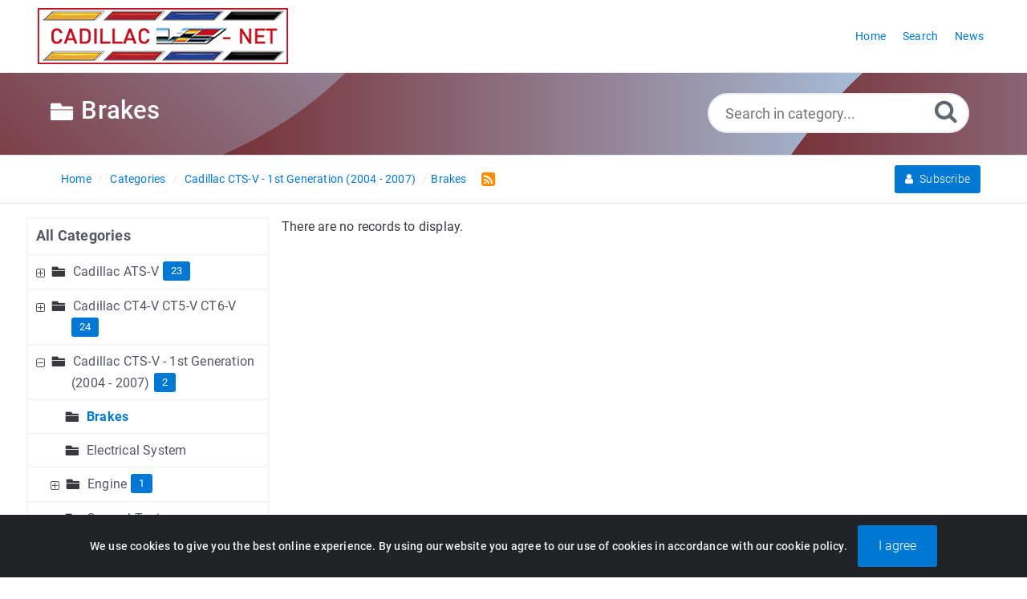

--- FILE ---
content_type: text/html; charset=UTF-8
request_url: https://www.cadillacvnet.com/knowledge-base/category/cadillac-cts-v-1st-generation-2004-2007/brakes/35/
body_size: 5226
content:
<!DOCTYPE html>
<html lang="en">
<head>
<meta http-equiv="Content-Type" content="text/html; charset=utf-8" />
<title>Brakes - Cadillac V-Series Knowledge Base</title>
<meta http-equiv="X-UA-Compatible" content="IE=9; IE=8; IE=EDGE" />
<meta name="viewport" content="width=device-width, initial-scale=1.0, shrink-to-fit=no" /> 


	<meta name="keywords" content="Brakes" />
	<meta name="description" content="Service bulletins and tech articles related to the braking system on the 2004 - 2007 Cadillac CTS-V." />
<meta name="robots" content="index, follow" /><link rel="shortcut icon" href="https://www.cadillacvnet.com/knowledge-base/uploads/custom/5f227a801a6fadf9f1c4d4bb3c2d90b6c480cb25.png" type="image/png" />

<meta name="generator" content="PHPKB Knowledge Base Software" />
<link rel="canonical" href="https://www.cadillacvnet.com/knowledge-base/category/cadillac-cts-v-1st-generation-x28%3b2004-2007-x29%3b/brakes/35/" />

<!-- Powered by 'PHPKB Knowledge Base Software' (https://www.phpkb.com) -->
<!-- Please do not remove this line from the code to keep the license valid -->

<link rel="preload" as="font" href="https://www.cadillacvnet.com/knowledge-base/fonts/icons-phpkb.woff2" type="font/woff2" crossorigin="anonymous">

<style>
:root {
	--theme-color: #660000;
	--theme-text-color: #37393e; 
	--header-text-color:#ffffff;
	--header-text-hover-color:#ffe27a;
	--header-btn-bg-color: #d23e00;
	--header-btn-text-color: #ffffff;
	--header-btn-hover-color: #802600;
	--links-text-color: #545764;
	--links-hover-color: #0078d4;
	--btn-bg-color: #0078d4;
	--btn-text-color: #ffffff;
	--btn-hover-color: #3394db;
	--toggle-btn-bg-color: #3394db;
	--toggle-btn-text-color: #ffffff;
	--theme-panel-color: #f5f8fa;
	--theme-panel-border-color:#e1e8ee;

	--article-h1-color: #545764;
	--article-h2-color: #545764;
	--article-h3-color: #545764;
	--article-h4-color: #545764;
	--article-h5-color: #545764;
	--article-h6-color: #545764;

	--search-highlight-color: #cbfe65;
	--glossary-link-color	: #008000;
	--download-badge-bg-color	: #0078d4;
	--download-badge-text-color	: #ffffff;


	--navigation-links-color		: #0078d4;
	--navigation-links-hover-color	: #545764;	
	--tabs-bg-color					: #ffffff;
	--tabs-border-color				: #e9ecef;	
	--tabs-text-color				: #0078d4;
	--tabs-hover-bg-color			: #ffffff;
	--tabs-hover-border-color		: #e9ecef;
	--tabs-hover-text-color			: #545764;
	--tabs-active-bg-color			: #ffffff;
	--tabs-active-border-color		: #dddddd;
	--tabs-active-text-color		: #545764;
	--tabs-dropdown-active-bg-color	: #0078d4;
	--tabs-dropdown-active-color	: #ffffff;

	--toc-links-color				: #0078d4;
	--toc-links-hover-color			: #545764;
	--breadcrumbs-links-color		: #0078d4;
	--breadcrumbs-links-hover-color	: #545764;
	--glossary-bg-color				: #0078d4;
	--glossary-labels-color			: #0078d4;
	--glossary-bg-hover-color		: #0078d4;
	--glossary-labels-hover-color	: #ffffff;
	--article-fonts					: ;	
	
  }	
  /*logo home page	Max height: 70 Min Height: 50 Width: 50 max 350 */

  /*logo other pages  */

@font-face{
	font-family:'phpkbIcons';
	font-weight:400;
	font-style:normal;
	font-display: swap;
	src:
	url(https://www.cadillacvnet.com/knowledge-base/fonts/icons-phpkb.woff2) format("woff2"),
	url(https://www.cadillacvnet.com/knowledge-base/fonts/icons-phpkb.woff) format("woff"),
	url(https://www.cadillacvnet.com/knowledge-base/fonts/icons-phpkb.ttf) format("truetype"),
	url(https://www.cadillacvnet.com/knowledge-base/fonts/icons-phpkb.eot), url("https://www.cadillacvnet.com/knowledge-base/fonts/icons-phpkb.eot#iefix") format("embedded-opentype"),
	url("https://www.cadillacvnet.com/knowledge-base/fonts/icons-phpkb.svg?#phpkb-icons") format("svg");
}

</style>
<link rel="preload" href="https://www.cadillacvnet.com/knowledge-base/css/icons-phpkb.css?v=1.0.0" as="style" onload="this.rel='stylesheet'">
<link rel="stylesheet" href="https://www.cadillacvnet.com/knowledge-base/css/icons-phpkb.css?v=1.0.0">

<link rel="preload" href="https://www.cadillacvnet.com/knowledge-base/css/bootstrap.min.css?v=1.0.0" as="style" onload="this.rel='stylesheet'">
<link href="https://www.cadillacvnet.com/knowledge-base/css/bootstrap.min.css?v=1.0.0" rel="stylesheet" type="text/css" />

<link  rel="preload"  media="screen and (min-width: 1px) and (max-width: 1048px)" href="https://www.cadillacvnet.com/knowledge-base/css/dlmenu.css?v=1.0.0" type="text/css" as="style" onload="this.rel='stylesheet'">
<link rel="stylesheet" media="screen and (min-width: 1px) and (max-width: 1048px)" href="https://www.cadillacvnet.com/knowledge-base/css/dlmenu.css?v=1.0.0" type="text/css">

<link rel="preload" href="https://www.cadillacvnet.com/knowledge-base/css/app.min.css?v=1.0.1" as="style" onload="this.rel='stylesheet'">
<link href="https://www.cadillacvnet.com/knowledge-base/css/app.min.css?v=1.0.1" rel="stylesheet" type="text/css" />


	<link rel="preload" href="https://www.cadillacvnet.com/knowledge-base/css/cookiealert.css?v=1.0.0" as="style" onload="this.rel='stylesheet'">
	<link href="https://www.cadillacvnet.com/knowledge-base/css/cookiealert.css" rel="stylesheet" type="text/css" />

<link rel="preload" href="https://www.cadillacvnet.com/knowledge-base/css/phpkb.css?v=1.0.1" as="style" onload="this.rel='stylesheet'">
<link href="https://www.cadillacvnet.com/knowledge-base/css/phpkb.css?v=1.0.1" rel="stylesheet" type="text/css" />
<style>
	.search-section {
									background-color: var(--theme-color,#0078D4);
									background-image: linear-gradient(90deg, #660000, #b3dfff)!important;
								}
								.header-lgradient{
									background-image: linear-gradient(45deg, #660000, #b3dfff);
								}
								.header-rgradient{
									background-image: linear-gradient(45deg, #660000, #b3dfff);
								}
								@media all and (max-width: 767px) {
									.header-rgradient{
										background: linear-gradient(90deg, #660000, #b3dfff);
									}
								}</style>
</head>

<body class="fixed-body layout-fixed">
<a id="skipnav" class="screenreader-htl" href="#mainDiv">
			  Skip to Content
			</a>	
<div id="app" class="paper-loading error-page">
	<!-- Nav -->
		<div class="nav-fixed no-b">
		<!-- Header -->
		<nav class="mainnav navbar navbar-default justify-content-between">
			<div class="container relative">
				<a class="offcanvas dl-trigger paper-nav-toggle 
					" 
					type="button" data-toggle="offcanvas" aria-controls="navbarNav" 
					aria-expanded="false" aria-label="Toggle navigation">
					<i></i>
				</a>
				
				<a class="navbar-brand" aria-label="Logo" href="https://www.cadillacvnet.com">
					<img class="d-inline-block align-top" alt="Knowledge Base Logo" src="https://www.cadillacvnet.com/knowledge-base/uploads/custom/8a0705c21772b94c378eb2f2f7152086165d5e41.png">			   
				</a>
					<div id="dl-menu" class="xv-menuwrapper responsive-menu">
		<ul class="dl-menu align-items-center">
			<li ><a href="https://www.cadillacvnet.com/knowledge-base/index.php" title="KB Home"><span>Home</span></a></li><li ><a href="https://www.cadillacvnet.com/knowledge-base/search.php" title="Advanced Search"><span>Search</span></a></li><li ><a href="https://www.cadillacvnet.com/knowledge-base/news.php"><span>News</span></a></li>		</ul>
	</div>
				<!-- Login modal -->
			</div>
		</nav>
	</div>

			<main class="template-genre">
		<div class="search-section">
			 <div class="header-lgradient"></div>
								<div class="header-rgradient"></div>			<div class="container" id="mainDiv">
				<div class="row">
					<div class="col-md-7 col-lg-8">
						<h1 class="cat-title"><i class="icon-folder6  " style="vertical-align:middle;" role="presentation"></i>&nbsp;Brakes</h1>
					</div>
					<!-- Search Section -->
					<div class="col-md-5 col-lg-4 no-padding">
							<div class="masthead single-masthead single-masthead-category">
								<div class="container">
									<div class="row">
										<div class="col-lg-12 mx-md-auto">
											<form class="clearfix" name="frmsearch"  role="search" aria-label="Search Knowledge Base" method="post" action="https://www.cadillacvnet.com/knowledge-base/search.php?sc=35&sub=yes"  onsubmit="return check_form();">
						<input type="text" class="search-field" id="search_field"  name="keywords"  aria-label="Search in category..." aria-required="true" aria-invalid="false" placeholder="Search in category..." >
						<input type="hidden" name="sc" value="35" />
						<input type="hidden" name="search_att" value="yes"/>
						<button type="submit" name="submit_search" id="search_btn" value="Search" aria-label="Search"><i class="icon icon-search" role="presentation"></i></button>
					</form>
										</div>
									</div>
								</div>
							</div>					</div>
				</div>
			</div>
		</div>
		
		<div class="breadcrumbs breadcrumbs-cat" role="navigation" aria-label="Breadcrumb">
							<div class="container">
								<div class="row">
									<div class="col-md-6 col-lg-8 breadcrumbbar">
										 <ol>
						<li><a href="https://www.cadillacvnet.com/knowledge-base/index.php" >Home</a> </li> 
									<li><a href="https://www.cadillacvnet.com/knowledge-base/category.php">Categories</a></li> <li class=""><a href="https://www.cadillacvnet.com/knowledge-base/category/cadillac-cts-v-1st-generation-x28%3b2004-2007-x29%3b/17/">Cadillac CTS-V - 1st Generation &#x28;2004 - 2007&#x29;</a></li><li class="active-cat"><a href="https://www.cadillacvnet.com/knowledge-base/category/cadillac-cts-v-1st-generation-x28%3b2004-2007-x29%3b/brakes/35/">Brakes</a></li><a href="https://www.cadillacvnet.com/knowledge-base/rss-cats-35.html" target="_blank" 
								aria-label="RSS Feed Link: Opens in new window" 
								title="RSS"><i class="icon icon-rss-square pl-2 rss-icon " 
								style="vertical-align: middle;" role="presentation"></i>
								</a>
					</ol>
									</div>											
									<div class="col-md-6 col-lg-4">
										<div class="float-right-left subscribe-category">
									<a href="https://www.cadillacvnet.com/knowledge-base/subscribe-cat-35.html" rel="nofollow" title="Subscribe to Category" class="btn btn-primary btn-catsubscribe"><i class="icon icon-user" role="presentation"></i> Subscribe</a>
								 </div>
									</div>
								</div>
							</div>
						</div>
		<div class="container container-xs">
			<div class="row">
				<div class="col-lg-3 col-xl-3  left-sidebar">
					
<script type="text/javascript">
	var sbClasses ='';
</script>
	<!--Sidebar Toggle Button-->
	<a href="#" data-toggle="offcanvas" aria-label="Toggle Sidebar"  class="sidebar-slide-toggle d-lg-none d-xl-none"><i class=""></i></a>
	<script type="text/javascript">
		var sbClasses = "sidebar-slide main-sidebar shadow1 fixed offcanvas scroll bg-white";
	</script>
	<aside id="sidebar_slide" style="width:auto;">
		<!--Sidebar End-->
		<div class="sidebar sidebar-kbtree mt-3 bordered-tree no-p">
							<div class="widget ">
						<div class="phpkbh3">
					<a href="https://www.cadillacvnet.com/knowledge-base/category.php" class="nodeHeading node">All Categories</a>
				</div>
				<div class="phpkb-tree"><div class="treeNode"></div>
					<div id="dd0" class="clip" style="display:block;">
						<div class="treeNode">
								<div style="padding-left:0px">
									<div class="tree-col"><a href="javascript: 
										expand_collapse(1,'tdvlv1_1','https://www.cadillacvnet.com/knowledge-base');" 
										id="exclpse1" aria-label="Expand Node" 
										aria-expanded="false"><span id="timg1" class="expand-category" role="presentation"></span></a></div>
									
									<div class="tree-col"><i class="icon-folder6  fs-18" style="vertical-align:middle;" role="presentation"></i>&nbsp;</div>

									<div class="tree-col"><a class="node " 
										href="https://www.cadillacvnet.com/knowledge-base/category/cadillac-ats-v/1/">Cadillac ATS-V</a><span class="badge badge-pill badge-primary badge-downloads pull-right text-right" aria-label="Contains 23 Articles" tabindex="0">23</span>
									<input type="hidden" name="nstate1" id="nstate1" value="no" />
									</div>
								</div>
							</div>
							<div id="tdvlv1_1" class="clip" style="display:none;"></div><div class="treeNode">
								<div style="padding-left:0px">
									<div class="tree-col"><a href="javascript: 
										expand_collapse(38,'tdvlv1_38','https://www.cadillacvnet.com/knowledge-base');" 
										id="exclpse38" aria-label="Expand Node" 
										aria-expanded="false"><span id="timg38" class="expand-category" role="presentation"></span></a></div>
									
									<div class="tree-col"><i class="icon-folder6  fs-18" style="vertical-align:middle;" role="presentation"></i>&nbsp;</div>

									<div class="tree-col"><a class="node " 
										href="https://www.cadillacvnet.com/knowledge-base/category/cadillac-ct4-v-ct5-v-ct6-v/38/">Cadillac CT4-V CT5-V CT6-V</a><span class="badge badge-pill badge-primary badge-downloads pull-right text-right" aria-label="Contains 24 Articles" tabindex="0">24</span>
									<input type="hidden" name="nstate38" id="nstate38" value="no" />
									</div>
								</div>
							</div>
							<div id="tdvlv1_38" class="clip" style="display:none;"></div><div class="treeNode">
								<div style="padding-left:0px">
									<div class="tree-col"><a href="javascript: 
										expand_collapse(17,'tdvlv1_17','https://www.cadillacvnet.com/knowledge-base');" 
										id="exclpse17" aria-label="Collapse Node" 
										aria-expanded="true"><span id="timg17" class="collapse-category" role="presentation"></span></a></div>
									
									<div class="tree-col"><i class="icon-folder6  fs-18" style="vertical-align:middle;" role="presentation"></i>&nbsp;</div>

									<div class="tree-col"><a class="node " 
										href="https://www.cadillacvnet.com/knowledge-base/category/cadillac-cts-v-1st-generation-x28%3b2004-2007-x29%3b/17/">Cadillac CTS-V - 1st Generation &#x28;2004 - 2007&#x29;</a><span class="badge badge-pill badge-primary badge-downloads pull-right text-right" aria-label="Contains 2 Articles" tabindex="0">2</span>
									<input type="hidden" name="nstate17" id="nstate17" value="yes" />
									</div>
								</div>
							</div>
							<div id="tdvlv1_17" class="clip" style=""><div class="treeNode">
								<div style="padding-left:18px">
									<div class="tree-col"><img id="img" src="https://www.cadillacvnet.com/knowledge-base/images/tree/empty.gif" alt="empty"></div>
									<div class="tree-col"><i class="icon-folder6  fs-18" style="vertical-align:middle;" role="presentation"></i>&nbsp;</div>
									<div class="tree-col"><a class="node nodeSel" 
										href="https://www.cadillacvnet.com/knowledge-base/category/cadillac-cts-v-1st-generation-x28%3b2004-2007-x29%3b/brakes/35/">Brakes</a></div>
								</div>
							</div><div class="treeNode">
								<div style="padding-left:18px">
									<div class="tree-col"><img id="img" src="https://www.cadillacvnet.com/knowledge-base/images/tree/empty.gif" alt="empty"></div>
									<div class="tree-col"><i class="icon-folder6  fs-18" style="vertical-align:middle;" role="presentation"></i>&nbsp;</div>
									<div class="tree-col"><a class="node " 
										href="https://www.cadillacvnet.com/knowledge-base/category/cadillac-cts-v-1st-generation-x28%3b2004-2007-x29%3b/electrical-system/29/">Electrical System</a></div>
								</div>
							</div><div class="treeNode">
								<div style="padding-left:18px">
									<div class="tree-col"><a href="javascript: 
										expand_collapse(20,'tdvlv2_20','https://www.cadillacvnet.com/knowledge-base');" 
										id="exclpse20" aria-label="Expand Node" 
										aria-expanded="false"><span id="timg20" class="expand-category" role="presentation"></span></a></div>
									
									<div class="tree-col"><i class="icon-folder6  fs-18" style="vertical-align:middle;" role="presentation"></i>&nbsp;</div>

									<div class="tree-col"><a class="node " 
										href="https://www.cadillacvnet.com/knowledge-base/category/cadillac-cts-v-1st-generation-x28%3b2004-2007-x29%3b/engine/20/">Engine</a><span class="badge badge-pill badge-primary badge-downloads pull-right text-right" aria-label="Contains 1 Articles" tabindex="0">1</span>
									<input type="hidden" name="nstate20" id="nstate20" value="no" />
									</div>
								</div>
							</div>
							<div id="tdvlv2_20" class="clip" style="display:none;"></div><div class="treeNode">
								<div style="padding-left:18px">
									<div class="tree-col"><img id="img" src="https://www.cadillacvnet.com/knowledge-base/images/tree/empty.gif" alt="empty"></div>
									<div class="tree-col"><i class="icon-folder6  fs-18" style="vertical-align:middle;" role="presentation"></i>&nbsp;</div>
									<div class="tree-col"><a class="node " 
										href="https://www.cadillacvnet.com/knowledge-base/category/cadillac-cts-v-1st-generation-x28%3b2004-2007-x29%3b/general-topics/18/">General Topics</a></div>
								</div>
							</div><div class="treeNode">
								<div style="padding-left:18px">
									<div class="tree-col"><a href="javascript: 
										expand_collapse(25,'tdvlv2_25','https://www.cadillacvnet.com/knowledge-base');" 
										id="exclpse25" aria-label="Expand Node" 
										aria-expanded="false"><span id="timg25" class="expand-category" role="presentation"></span></a></div>
									
									<div class="tree-col"><i class="icon-folder6  fs-18" style="vertical-align:middle;" role="presentation"></i>&nbsp;</div>

									<div class="tree-col"><a class="node " 
										href="https://www.cadillacvnet.com/knowledge-base/category/cadillac-cts-v-1st-generation-x28%3b2004-2007-x29%3b/interior-parts-and-trim/25/">Interior Parts and Trim</a><span class="badge badge-pill badge-primary badge-downloads pull-right text-right" aria-label="Contains 1 Articles" tabindex="0">1</span>
									<input type="hidden" name="nstate25" id="nstate25" value="no" />
									</div>
								</div>
							</div>
							<div id="tdvlv2_25" class="clip" style="display:none;"></div></div><div class="treeNode">
								<div style="padding-left:0px">
									<div class="tree-col"><a href="javascript: 
										expand_collapse(16,'tdvlv1_16','https://www.cadillacvnet.com/knowledge-base');" 
										id="exclpse16" aria-label="Expand Node" 
										aria-expanded="false"><span id="timg16" class="expand-category" role="presentation"></span></a></div>
									
									<div class="tree-col"><i class="icon-folder6  fs-18" style="vertical-align:middle;" role="presentation"></i>&nbsp;</div>

									<div class="tree-col"><a class="node " 
										href="https://www.cadillacvnet.com/knowledge-base/category/cadillac-cts-v-2rd-generation-x28%3b2009-2015-x29%3b/16/">Cadillac CTS-V - 2rd Generation &#x28;2009- 2015&#x29;</a><span class="badge badge-pill badge-primary badge-downloads pull-right text-right" aria-label="Contains 15 Articles" tabindex="0">15</span>
									<input type="hidden" name="nstate16" id="nstate16" value="no" />
									</div>
								</div>
							</div>
							<div id="tdvlv1_16" class="clip" style="display:none;"></div><div class="treeNode">
								<div style="padding-left:0px">
									<div class="tree-col"><a href="javascript: 
										expand_collapse(6,'tdvlv1_6','https://www.cadillacvnet.com/knowledge-base');" 
										id="exclpse6" aria-label="Expand Node" 
										aria-expanded="false"><span id="timg6" class="expand-category" role="presentation"></span></a></div>
									
									<div class="tree-col"><i class="icon-folder6  fs-18" style="vertical-align:middle;" role="presentation"></i>&nbsp;</div>

									<div class="tree-col"><a class="node " 
										href="https://www.cadillacvnet.com/knowledge-base/category/cadillac-cts-v-3rd-generation-x28%3b2016-2019-x29%3b/6/">Cadillac CTS-V - 3rd Generation &#x28;2016 - 2019&#x29;</a><span class="badge badge-pill badge-primary badge-downloads pull-right text-right" aria-label="Contains 42 Articles" tabindex="0">42</span>
									<input type="hidden" name="nstate6" id="nstate6" value="no" />
									</div>
								</div>
							</div>
							<div id="tdvlv1_6" class="clip" style="display:none;"></div><div class="treeNode">
								<div style="padding-left:0px">
									<div class="tree-col"><a href="javascript: 
										expand_collapse(12,'tdvlv1_12','https://www.cadillacvnet.com/knowledge-base');" 
										id="exclpse12" aria-label="Expand Node" 
										aria-expanded="false"><span id="timg12" class="expand-category" role="presentation"></span></a></div>
									
									<div class="tree-col"><i class="icon-folder6  fs-18" style="vertical-align:middle;" role="presentation"></i>&nbsp;</div>

									<div class="tree-col"><a class="node " 
										href="https://www.cadillacvnet.com/knowledge-base/category/cadillac-sts-v-2006-2009/12/">Cadillac STS-V - 2006 - 2009</a><span class="badge badge-pill badge-primary badge-downloads pull-right text-right" aria-label="Contains 6 Articles" tabindex="0">6</span>
									<input type="hidden" name="nstate12" id="nstate12" value="no" />
									</div>
								</div>
							</div>
							<div id="tdvlv1_12" class="clip" style="display:none;"></div>
					</div>
				</div>					</div>
				
						<div id="sidebar_others">
							<div class="sidebar-widgets">
							</div>
						</div>			</div>
			</aside>
				</div>
				<div class="col-12 col-lg-9 col-xl-9 container-content ">
					<article><p class="mt-3">There are no records to display.</p></article>				</div>
			</div><!-- End Row -->
		</div><!-- End Container -->
	</main>
	
	
<footer class="">
				<!-- Subscribe to KB --><div class="container"><div class="row mb-3">
						<div class="col-md-6">
							<div class="subscribe-title">Subscribe to knowledge base</div>
							<p>Get notified when new articles are added to the knowledge base.</p>
						</div>
						<div class="col-md-6">
							<form class="p-t-10" id="subscribe-form" action="https://www.cadillacvnet.com/knowledge-base/subscribe.php" method="post">
								<div class="row">
									<div class="col-md-12 col-lg-9">
											<div class="form-group has-icon"><i class="icon-envelope-o" role="presentation"></i>
											<input type="email" class="form-control form-control-lg form-control-subscribe" name="submail" id="submail" placeholder="Email Address" aria-label="Email Address" value=""  aria-required="true" aria-invalid="true" onblur="return validateSubscriber('submail');" />
										</div>
										
									</div>
									<div class="col-md-12 col-lg-3">
										<button type="submit" class="btn btn-success btn-lg btn-block btn-subscribe pointer" name="subscribe" value="Subscribe">Subscribe</button>
									</div>
								</div>
							</form>
						</div>
					</div><div class="row">
					<div class="copyrights col-12" >
						<p align="center">
							<a href="https://www.phpkb.com" target="_blank" aria-label="Powered by PHPKB This link will open in new window">Powered by PHPKB</a> (Knowledge Base Software)
						</p>
					</div>
				</div>
								</div><a href="#" class="scroll-top" aria-label="Back to Top Screen" title="Back to Top"><i class="icon icon-angle-up" role="presentation" aria-hidden="true"></i></a>
			</footer><div class="alert text-center cookiealert" role="alert">
	We use cookies to give you the best online experience. By using our website you agree to our use of cookies in accordance with our cookie policy. <button type="button" class="btn btn-lg btn-primary acceptcookies" aria-label="Close">I agree</button>
</div>
</div>
<!--End Page page_wrapper -->

<script type="text/javascript">/* Set global variables */var secTkn = "&cfrmsectkn=MTc2OTcwNjIxMlRNS25VQkJVYXdITkFvTXdCWVZwUnRhTlZ4SVo2cWh0UWhOTU9PRU4=";var secTknKey = "cfrmsectkn";var secTknVal = "MTc2OTcwNjIxMlRNS25VQkJVYXdITkFvTXdCWVZwUnRhTlZ4SVo2cWh0UWhOTU9PRU4=";</script>
<script type="text/javascript" src="https://www.cadillacvnet.com/knowledge-base/js/libs/jquery-3.4.1.min.js"></script>
<script src="https://www.cadillacvnet.com/knowledge-base/js/components/_preloader.js" type="text/javascript"></script><!-- Loading to work  -->
<script  src="https://www.cadillacvnet.com/knowledge-base/js/libs/modernizr.min.js" type="text/javascript"></script><!-- For different functionalities in browsers -->
<script  type="text/javascript" src="https://www.cadillacvnet.com/knowledge-base/js/libs/popper.min.js"></script><!-- For bootstrap -->
<script src="https://www.cadillacvnet.com/knowledge-base/js/libs/bootstrap.min.js"></script>

<script type="text/javascript">
	var filesLoaded = 'no';
	loadFiles('https://www.cadillacvnet.com/knowledge-base');
	jQuery(window).resize(function() {
		if(filesLoaded == 'no'){
			loadFiles('https://www.cadillacvnet.com/knowledge-base');
		}
	});	
</script>
<script defer src="https://www.cadillacvnet.com/knowledge-base/js/common.js?v=1.0.3" type="text/javascript" ></script>
<script defer src="https://www.cadillacvnet.com/knowledge-base/js/polyfill.js"></script>
<script defer src="https://www.cadillacvnet.com/knowledge-base/js/focus-visible.js" type="text/javascript" ></script>
<script defer src="https://www.cadillacvnet.com/knowledge-base/js/cookiealert.js" type="text/javascript" ></script>

	<script defer src="https://www.cadillacvnet.com/knowledge-base/js/jquery.livesearch.js"></script>
	<script type="text/javascript">
	//<![CDATA[
	jQuery(document).ready(function(){
		jQuery('#search_field').liveSearch({
			url: 'https://www.cadillacvnet.com/knowledge-base/include/ajax-hub.php?ajax=true&sc=35&sub=yes&usefor=livesearch&keywords=', 
			typeDelay:500
		});
	});
	//]]>
	</script>
<script async src="https://pagead2.googlesyndication.com/pagead/js/adsbygoogle.js?client=ca-pub-9541447357314452"
     crossorigin="anonymous"></script>
</body>
</html>


--- FILE ---
content_type: text/html; charset=utf-8
request_url: https://www.google.com/recaptcha/api2/aframe
body_size: 268
content:
<!DOCTYPE HTML><html><head><meta http-equiv="content-type" content="text/html; charset=UTF-8"></head><body><script nonce="yMXnCywyu9itzGQHSIIGJA">/** Anti-fraud and anti-abuse applications only. See google.com/recaptcha */ try{var clients={'sodar':'https://pagead2.googlesyndication.com/pagead/sodar?'};window.addEventListener("message",function(a){try{if(a.source===window.parent){var b=JSON.parse(a.data);var c=clients[b['id']];if(c){var d=document.createElement('img');d.src=c+b['params']+'&rc='+(localStorage.getItem("rc::a")?sessionStorage.getItem("rc::b"):"");window.document.body.appendChild(d);sessionStorage.setItem("rc::e",parseInt(sessionStorage.getItem("rc::e")||0)+1);localStorage.setItem("rc::h",'1769706213735');}}}catch(b){}});window.parent.postMessage("_grecaptcha_ready", "*");}catch(b){}</script></body></html>